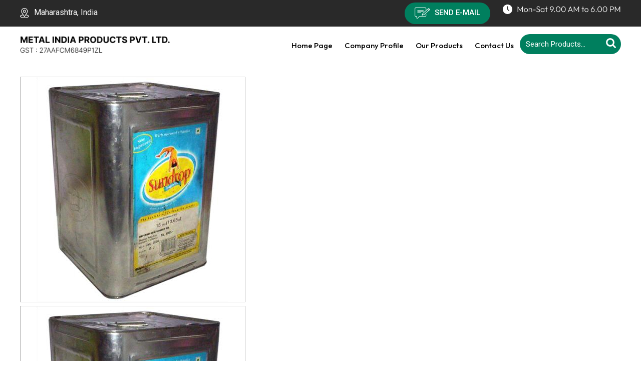

--- FILE ---
content_type: text/plain
request_url: https://www.google-analytics.com/j/collect?v=1&_v=j102&a=367532546&t=pageview&_s=1&dl=https%3A%2F%2Fwww.metalindiaproducts.com%2Fsquare-tin-containers-57987.html&ul=en-us%40posix&dt=Square%20Tin%20Containers%20-%20High%20Quality%20at%20Attractive%20Price&sr=1280x720&vp=1280x720&_u=IEDAAEABAAAAACAAI~&jid=1011380033&gjid=1515845863&cid=367503872.1769204531&tid=UA-61511142-30&_gid=17227141.1769204531&_r=1&_slc=1&z=319378979
body_size: -453
content:
2,cG-W2Z7H4VCG8